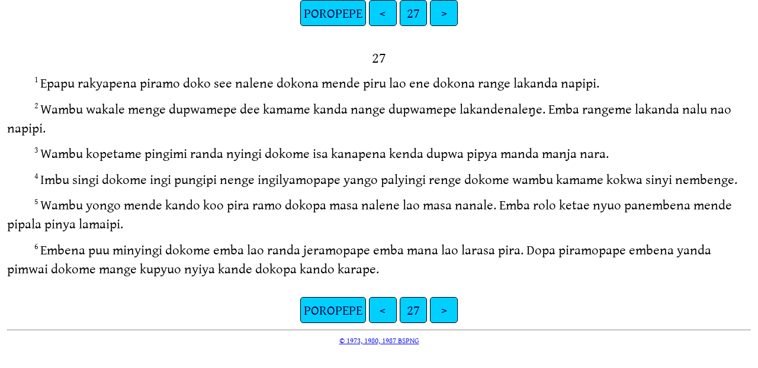

--- FILE ---
content_type: text/html
request_url: https://www.divinerevelations.info/documents/bible/all_html/kyaka_enga_language_of_papua_new_guinea_new_testament/PRO27.htm
body_size: 1188
content:
<!DOCTYPE html>
<html lang="kyc">
<head>
<meta charset="UTF-8" />
<link rel="stylesheet" href="gentiumplus.css" type="text/css" />
<meta name="viewport" content="user-scalable=yes, initial-scale=1, minimum-scale=1, width=device-width"/>
<title>BUKU BAEPOLE POROPEPE 27</title>
<meta name="keywords" content="BUKU BAEPOLE, kyc, Holy Bible, Scripture, Bible, Scriptures, New Testament, Old Testament, Gospel" />
</head>
<body>
<ul class='tnav'>
<li><a href='index.htm'>POROPEPE</a></li>
<li><a href='PRO25.htm'>&lt;</a></li>
<li><a href='PRO.htm'>27</a></li>
<li><a href='PRO29.htm'>&gt;</a></li>
</ul>
<div class="main">
 
<div class='chapterlabel' id="V0"> 27</div><div class='p'> <span class="verse" id="V1">1&#160;</span>Epapu rakyapena piramo doko see nalene dokona mende piru lao ene dokona range lakanda napipi. </div><div class='p'> <span class="verse" id="V2">2&#160;</span>Wambu wakale menge dupwamepe dee kamame kanda nange dupwamepe lakandenaleŋe. Emba rangeme lakanda nalu nao napipi. </div><div class='p'> <span class="verse" id="V3">3&#160;</span>Wambu kopetame pingimi randa nyingi dokome isa kanapena kenda dupwa pipya manda manja nara. </div><div class='p'> <span class="verse" id="V4">4&#160;</span>Imbu singi dokome ingi pungipi nenge ingilyamopape yango palyingi renge dokome wambu kamame kokwa sinyi nembenge. </div><div class='p'> <span class="verse" id="V5">5&#160;</span>Wambu yongo mende kando koo pira ramo dokopa masa nalene lao masa nanale. Emba rolo ketae nyuo panembena mende pipala pinya lamaipi. </div><div class='p'> <span class="verse" id="V6">6&#160;</span>Embena puu minyingi dokome emba lao randa jeramopape emba mana lao larasa pira. Dopa piramopape embena yanda pimwai dokome mange kupyuo nyiya kande dokopa kando karape. </div><div class='b'> &#160; </div><ul class='tnav'>
<li><a href='index.htm'>POROPEPE</a></li>
<li><a href='PRO25.htm'>&lt;</a></li>
<li><a href='PRO.htm'>27</a></li>
<li><a href='PRO29.htm'>&gt;</a></li>
</ul>
<div class="footnote">
<hr />
</div>
<div class="copyright">

<p align="center"><a href='copyright.htm'>© 1973, 1980, 1987 BSPNG</a></p>
</div>
</div><script defer src="https://static.cloudflareinsights.com/beacon.min.js/vcd15cbe7772f49c399c6a5babf22c1241717689176015" integrity="sha512-ZpsOmlRQV6y907TI0dKBHq9Md29nnaEIPlkf84rnaERnq6zvWvPUqr2ft8M1aS28oN72PdrCzSjY4U6VaAw1EQ==" data-cf-beacon='{"version":"2024.11.0","token":"0be1d592874c40c39bbd8a9baf6675db","server_timing":{"name":{"cfCacheStatus":true,"cfEdge":true,"cfExtPri":true,"cfL4":true,"cfOrigin":true,"cfSpeedBrain":true},"location_startswith":null}}' crossorigin="anonymous"></script>
</body></html>


--- FILE ---
content_type: text/css
request_url: https://www.divinerevelations.info/documents/bible/all_html/kyaka_enga_language_of_papua_new_guinea_new_testament/gentiumplus.css
body_size: 3276
content:
*	{margin:0;padding:0}
html,body	{height:100%;font-size:1.2em;line-height:1.4em;color:black}
/* Note: if the following 2 .woff files are in another location, please edit the two url() specifiers, below. */
@font-face {
    font-family: 'gentiumw';
    src: url('fonts/gentium_plus.eot');
    src: url('fonts/gentium_plus.eot?#iefix') format('embedded-opentype'),
         url('fonts/gentium_plus.woff') format('woff'),
         url('fonts/gentium_plus.ttf') format('truetype');
    font-weight: normal;
    font-style: normal;
}
html,body	{font-family: 'gentiumw','Gentium Plus','Gentium','Gentium Basic','Times','serif';}
h1 { font-weight: normal; }
.main	{min-height:100%;margin-bottom:-4em;padding:0.5em}
.main:after	{content:"";display:block}
li	{list-style:disc inside}
ul.cmenu ul{display:none}
ul.cmenu li:hover>ul{display:block}
ul.cmenu ul{position: absolute;left:-1px;top:98%}
ul.cmenu ul ul{position: absolute;left:98%;top:-2px}
ul.cmenu,ul.cmenu ul {margin:0px;list-style:none;padding:0px 2px 2px 0px;background-color:#000000;border-color:#cccccc #111111 #111111 #cccccc;border-width:1px;border-style:solid}
ul.cmenu table {border-collapse:collapse}ul.cmenu {display:block;zoom:1;float: left}
ul.cmenu li{display:block;margin:2px 0px 0px 2px;font-size:0px}
ul.cmenu a:active, ul.cmenu a:focus {outline-style:none}
ul.cmenu a, ul.cmenu li.dis a:hover, ul.cmenu li.sep a:hover	{display:block;vertical-align:middle;background-color:#000000;border-width:1px;border-color:#333333;border-style:solid;
 text-align:center;text-decoration:none;padding:2px 5px 2px 10px;_padding-left:0;font-style: normal;font-size: 16pt;color: #eeeeee;text-decoration:none;cursor:default}
ul.cmenu span{overflow:visible}
ul.cmenu li {float:left}
ul.cmenu ul li {float:none}
ul.cmenu ul a {text-align:center;white-space:nowrap}
ul.cmenu li.sep{text-align:center;padding:0px;line-height:0;height:100%}
ul.cmenu li.sep span{float:none;padding-right:0;width:3px;height:100%;	display:inline-block;background-color:#cccccc #111111 #111111 #cccccc;	background-image:none}
ul.cmenu ul li.sep span{width:100%;height:3px}
ul.cmenu li:hover{position:relative}
ul.cmenu li:hover>a{background-color:#377D9F !important;border-color:#377D9F;border-style:solid;font-style: normal;font-size: 16pt;color: #FFFFFF;text-decoration:none}
ul.cmenu li a:hover{position:relative;background-color:#377D9F;border-color:#377D9F;border-style:solid;font-style: normal;font-size:16pt;color:#FFFFFF;text-decoration:none}
ul.cmenu li.dis a {color:#666 !important}
ul.cmenu a:hover ul,ul.cmenu a:hover a:hover ul{display:block}
ul.cmenu a:hover ul ul{display:none}
ul.cmenu span{display:block;background-position:right center;background-repeat: no-repeat;padding-right:12px}
a.xx	{background-color:#333333 !important}
a.nn	{background-color:#202050 !important}
a.oo	{background-color:#205030 !important}
a.aa	{background-color:#333300 !important}
html[dir=rtl] body	{text-align:right;direction:rtl}
span.add	{font-style:italic}
.popup,.crpopup	{position:absolute;bottom:0;display:none;background-color:#ffffd0;border:.1em solid #333;width:15em;height:auto;padding:1em;line-height:1em;text-indent:0em;margin 0.5em 0.5em 0.5em 0.5em}
.notemark:hover .popup	{display:block}
.notemark:hover .crpopup	{display:block}
.b	{display:block;margin-left:12em;text-indent:-2em}
.bdit,.bk	{font-weight:bold;font-style:italic}
.ebm,.ebp,.ebq1,.ebq2,.ebq3,.cov,.cd,.conc,.cls	{display:block;margin:.5em 0 .5em 0}
.cd,.conc,.cls	{text-align:justify}
.cd,.conc	{color:rgb(0,0,128)}
.cov	{text-align:center}
.d	{font-weight:bold;display:block;margin-top:1.4em}
.ebp	{text-indent:2em}
.ebq1	{margin-left:12em;text-indent:-4em}
.ebq2	{margin-left:8em;text-indent:-4em}
.ebq3	{margin-left:6em;text-indent:-4em}
.ebs,.ebs1,.ebs2,.ebs3	{font-weight:bold;display:block;margin:.5em 0 .5em 0;text-indent:2em;color:rgb(0,0,128)}
.ebs1	{font-size:1.2em}
.ebs3	{font-size:0.9em}
.fm,.notemark	{vertical-align:super;margin-left:.16em;line-height:0;position: relative;text-decoration:none;color:rgb(0,0,128)}
.fp	{display:block;margin:.5em 0 .5em 12em}
.f,.glo	{display:block;margin:.5em 0 .5em 0;color:rgb(0,0,128)}
.f,.x	{margin:2em;text-size:0.7em;color:rgb(0,0,128)}
.fv	{color:maroon}
.glo	{font-weight:bold;text-indent:2em}
.ib,.idx,.ie,.iex,.intro,.ip,.ili,.ili1,.io,.io1,.io2,.io3,.io4,.io,.io1,.io2,.io3,.io4,.im,.imi,.imq,.imt,.imt1,.imt2,.imt3,.imte,.iot,.ipr,.iq,.iq1,.iq2,.iq3,
.is,.is1,.is2,.is3,.notebackref,.f,.x,.notemark	{color:blue;font-size:14pt}
.ib,.idx,.ie,.iex,.intro,.ip,.zp	{margin:.5em 0 .5em 0;text-indent:2em;display:block}
.ili,.ili1,.io,.io1,.io2,.io3,.io4	{margin:.5em 0 .5em 2em;list-style-type:square;display:list-item}
.io,.io1,.io2,.io3,.io4	{list-style-type:none}
.io2	{margin-left:4em}
.io3	{margin-left:6em}
.io4	{margin-left:8em}
.im,.imi,.imq	{display:block;margin-bottom:.5em}
.imi	{text-indent:2em;margin:.5em 12em 0 12em}
.imq	{text-indent:2em;margin:.5em 0 0 12em}
.imt,.imt1,.imt2,.imt3,.imte,.iot	{font-weight:bold;display:block;margin:.5em 0 .5em 0;text-indent:2em}
.imt2,.iot	{text-indent:2em}
.ipi,.ipq,.pref,.pub,.pubinfo,.spine,
.ipr,.iq,.iq1,.iq2,.iq3	{display:block;margin:.5em 0 .5em 2em;text-indent:2em}
.iq,.iq1,.iq2,.iq3	{text-indent:-8em;margin-left:12em}
.iq2	{text-indent:-4em}
.iq3	{text-indent:-2em}
.is,.is1,.is2,.is3	{font-weight:bold;display:block;margin:.5em 0 .5em 0;color:rgb(0,0,128)}
.is,.is1	{font-size:1.2em}
.is3	{font-size:0.9em}
.keyword,.keyword1,.keyword2,.keyword3	{font-weight:bold;display:block;margin:.5em 12em .5em 0;text-indent:-12em}
.keyword2	{text-indent:-4em}
.keyword3	{text-indent:-2em}
.li,.li1,.ph,.ph1	{display:list-item;list-style-type:none;text-indent:2em}
.li2,.ph2,.phi,.li3,.ph3	{display:list-item;list-style-type:none;text-indent:4em}
.li3,.ph3	{text-indent:12em}
.m	{margin-top:0}
.mainindex	{background:rgb(240,255,244);max-width:40em}
.mi	{text-indent:2em;margin-top:0}
.mr	{display:block;margin:.5em 0 .5em 0;text-align:center;text-indent:2em}
.ms2,.ms3	{font-weight:bold;display:block;margin:.5em 0 .5em 0;text-align:center;text-indent:2em}
h1,h2,h3,.mt,.mt1,.mte,
.mte1,.mt2,.mte2,.mt3,.mte3	{font-weight:bold;font-size:1.2em;text-align:center}
.mt,.mt1,.mte,.mte1	{font-size:1.4em}
.mt2,mte2	{font-size:1.2em}
.qac,.k1,.nd,.sc,.xk,.k,.ior,.bd,.em	{font-weight:bold}
.qs	{text-align:right}
.ndx,.no,.ft	{font-weight:normal}
.rr,.rq,.rq,.fq,.fqa,.it,.sls,.sp	{font-style:italic}
.w,.wg,.wh,.wr,.zc	{font-style:normal}
.wj	{color:rgb(128,0,0)}
.qt	{font-style:oblique}
.ord	{vertical-align:super;text-decoration:underline}
.nb, .ps { text-indent: 0em; margin-top: 0em }
.p,.p1,.pb,.pde,.pdi	{text-indent:2em;margin-top:.5em}
.p,.nb	{display:block;font-size:1em}
.pc	{margin-top:.5em;text-align:center}
.pm,.pmo,.pmc,.psi,.pi,.pi1,.pi2,.pi3,
.pmr,.pr	{text-indent:2em}
.pi,.pi1	{margin:.5em 0 0 2em}
.pi2	{margin:.5em 0 0 4em}
.pi3	{margin:.5em 0 0 12em}
.pm,.pmo,.pmc,.psi,.pmr,.pr	{margin:.5em 2em 0 2em}
.q,.q1,.q2,.q3	{margin-top:0pt}
.q,.q1,.q2,.q3	{margin-top:0pt}
html[dir=ltr] .q,.q1	{text-indent:-2em;margin-left:2em}
html[dir=ltr] .q2	{text-indent:-1em; margin-left:2em}
html[dir=ltr] .q3	{text-indent:-1em; margin-left:3em}
html[dir=rtl] .q,.q1	{text-indent:-2em;margin-right:2em}
html[dir=rtl] .q2	{text-indent:-1em; margin-right:2em}
html[dir=rtl] .q3	{text-indent:-1em; margin-right:3em}
.qa	{margin:.5em 0 .5em 0;font-weight:bold;display:block;text-align:center}
.qc	{text-align:center}
.qm,.qm1,.qm2,.qm3	{margin-top:0;text-indent:-8em;margin-left:6em;margin-right:6em}
.qm2	{text-indent:-6em}
.qm3	{text-indent:-2em}
.r,.sr	{font-style:italic;text-align:center;margin-bottom:.5em}
.s2,.s3	{font-weight:bold;text-align:center}
.s,.s1	{font-weight:bold;text-align:center;margin-top:.6em}
.toc,.toc1,.toc2	{display:block;font-size:1em}
.toc 	{margin-left:1em;margin-right:1em}
.toc1	{margin-left:2em;margin-right:2em}
.toc2 	{font-size:0.9em;margin-left:3em;margin-right:3em}
.chapterlabel	{text-align:center;margin-top:1em;font-size:1.1em}
.chapter	{font-size:1.5em;font-weight:bold;float:left;margin-right:.3em;vertical-align:top}
.p .chapter, .q .chapter,
.q1 .chapter .q2 .chapter,
.q3 .chapter, .poetry .chapter	{margin-right:1em}
.verse	{white-space:nowrap;vertical-align:super;font-size:.6em;line-height:0}
.footnote,
.crossRefNote	{display: block; margin-top:.5em;margin-left:0em}
.notebackref	{margin: 1em}
.fine,.copyright,.figcopr	{font-size:10pt;color:#333333}
.figref	{font-style:italic;font-size:10pt;color:#000040}
.figCaption	{font-size:11pt;color:#000040}
ul.tnav	{list-style-type:none;padding:5;margin-left:0;text-align:center}
.tnav li	{display:inline}
.tnav a	{display:inline-block;border:1px solid #000;padding:5px;background-color:#00CFFF;text-decoration:none;color:#000;border-radius:5px;min-width:1.5em}
.tnav a:visited	{color:#404000}
.tnav a:link	{color:#000040}
.tnav a:hover	{color:#FFFFFF;background-color:#204880}

ul.vnav	{list-style-type:none;padding:5;margin-left:0;text-align:center;float:left}
.vnav li	{list-style-type:none}
.vnav a	{display:block;padding:3px;background-color:#036;border-bottom:1px solid #eee;text-decoration:none;width:12em}
.vnav a:visited	{color:#ffff66}
.vnav a:link	{color: #ffffff}
.vnav a:hover	{background-color:#0520ff !important;color:#ffffff}

div.bookList	{float:left;margin:0px;padding:3px;width:13em;background:rgb(223,255,255)}
